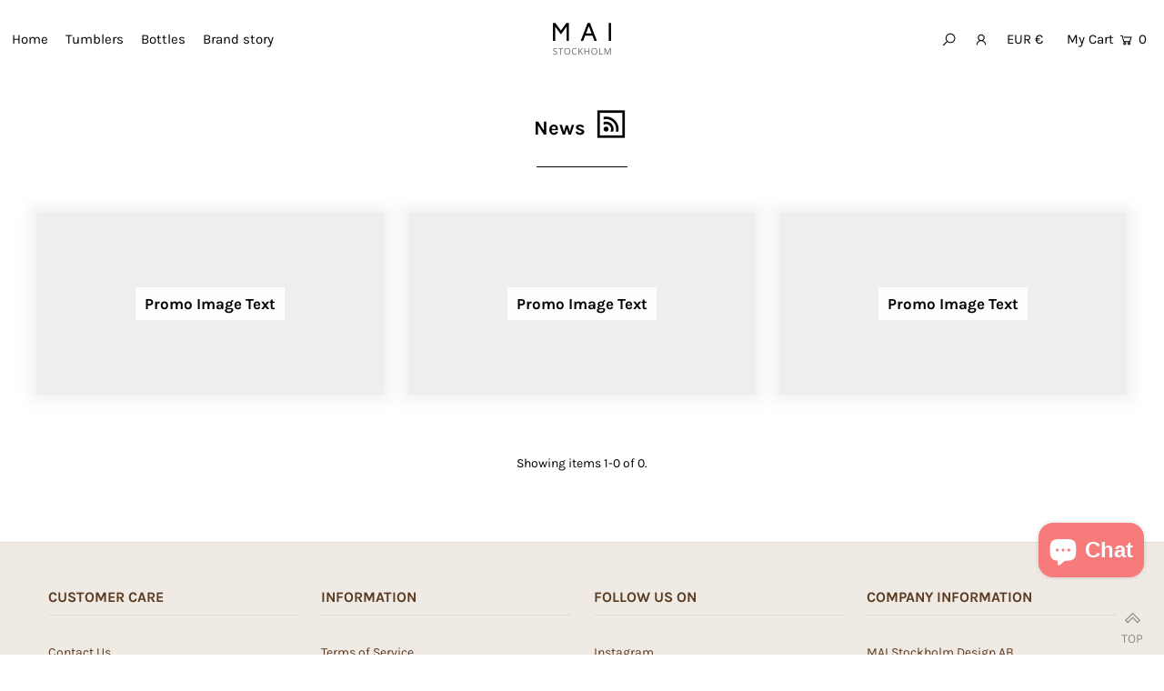

--- FILE ---
content_type: application/javascript
request_url: https://ecommplugins-trustboxsettings.trustpilot.com/maistockholm.myshopify.com.js?settings=1607509212379&shop=maistockholm.myshopify.com
body_size: 211
content:
const trustpilot_trustbox_settings = {"trustboxes":[],"activeTrustbox":0,"pageUrls":{"landing":"https://maistockholm.myshopify.com","category":"https://maistockholm.myshopify.com/collections/frontpage","product":"https://maistockholm.myshopify.com/products/black-marble-bottle"}};
dispatchEvent(new CustomEvent('trustpilotTrustboxSettingsLoaded'));